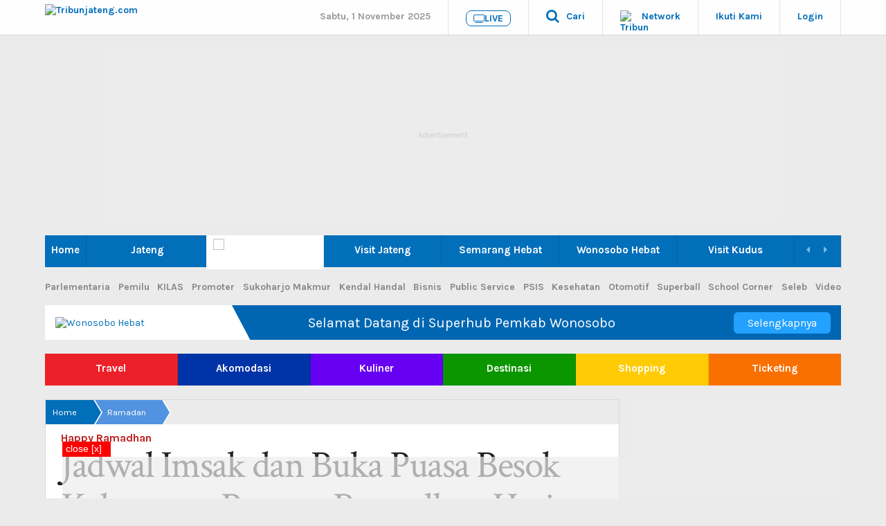

--- FILE ---
content_type: application/javascript; charset=utf-8
request_url: https://fundingchoicesmessages.google.com/f/AGSKWxUTIihv9OiKAVcRtjGL18Vfa8GjgjjcTDNTXNbVfI4hAWKIjASXyqrqh8a7Ox0dBMJQD4A4kbGNa4mtVZLxqAVkM1l5-j4aNy1LvLyitubrfhIwLQkbeW4GcGRnaLynGJFHzgV11omhJYnEyNPsk5Fjso9ZgwqAiCejxmBFYkOCuY11BR-_9mJ_SsLe/_/adometry?/ads/main./ad/framed?/lightad./adserver01.
body_size: -1284
content:
window['81c3e37e-2e53-49b5-9067-568d2be20b11'] = true;

--- FILE ---
content_type: application/x-javascript; charset=utf-8
request_url: https://servicer.mgid.com/1038960/1?nocmp=1&tcfV2=1&sessionId=6905335e-0b2fb&sessionPage=1&sessionNumberWeek=1&sessionNumber=1&scale_metric_1=64.00&scale_metric_2=256.00&scale_metric_3=100.00&cbuster=1761948510733721050563&pvid=ef515405-001f-4c80-aaa2-02e2c87ad526&implVersion=17&lct=1759746360&mp4=1&ap=1&consentStrLen=0&wlid=b22ff2a5-b9c5-4b03-a8a4-27b09c8711c9&uniqId=05f34&childs=1504215&niet=4g&nisd=false&jsp=body&evt=%5B%7B%22event%22%3A1%2C%22methods%22%3A%5B1%2C2%5D%7D%2C%7B%22event%22%3A2%2C%22methods%22%3A%5B1%2C2%5D%7D%5D&pv=5&jsv=es6&dpr=1&hashCommit=a1ea3164&tfre=7219&w=604&h=572&tl=150&tlp=1,2,3,4,5,6&sz=196x216&szp=1,2,3,4,5,6&szl=1,2,3;4,5,6&cxurl=https%3A%2F%2Fjateng.tribunnews.com%2F2022%2F04%2F21%2Fjadwal-imsak-dan-buka-puasa-besok-kabupaten-batang-ramadhan-hari-ke-20-jumat-22-april-2022&ref=&lu=https%3A%2F%2Fjateng.tribunnews.com%2F2022%2F04%2F21%2Fjadwal-imsak-dan-buka-puasa-besok-kabupaten-batang-ramadhan-hari-ke-20-jumat-22-april-2022%3Fpage%3D3
body_size: 2428
content:
var _mgq=_mgq||[];
_mgq.push(["MarketGidLoadGoods1038960_05f34",[
["Brainberries","3805486","1","The Most Exciting Cities In The World To Visit","","0","","","","wYh_lsJZnNVnoky3P3WpDuY1zERVGJB8ggQ3C6f-Ca9wx7g6JXBpvPp7Pt4KKsdYJ5-V9RiSmN6raXcKPkq-dsPAtNUVt8qog88RXl-wva26kv38UZTglcIzZvhojER7",{"i":"https://s-img.mgid.com/g/3805486/492x277/0x0x579x325/aHR0cDovL2ltZ2hvc3RzLmNvbS90ZW1wLzIwMTctMDYtMjAvMTAxOTI0LzdiMTQ4MzIwYTNjMzI4M2FlMjdmOTVhNTFkMGI5ZjZlLmpwZw.webp?v=1761948510-0sDib7NQb8Vijn6G-FZQ8B7vJX2ZW0-BWvrf7VdTgqM","l":"https://clck.mgid.com/ghits/3805486/i/57373538/0/pp/1/1?h=wYh_lsJZnNVnoky3P3WpDuY1zERVGJB8ggQ3C6f-Ca9wx7g6JXBpvPp7Pt4KKsdYJ5-V9RiSmN6raXcKPkq-dsPAtNUVt8qog88RXl-wva26kv38UZTglcIzZvhojER7&rid=227f5fa2-b6a6-11f0-873a-d404e6f98490&tt=Direct&att=3&afrd=296&iv=17&ct=1&gdprApplies=0&muid=p9vuhtSRPV8f&st=-240&mp4=1&h2=RGCnD2pppFaSHdacZpvmnpoHBllxjckHXwaK_zdVZw4breLhD82HJl0KEOymURTTHzIfA7WOELVDWqZmRZISTQ**","adc":[],"sdl":0,"dl":"","type":"w","media-type":"static","clicktrackers":[],"cta":"Learn more","cdt":"","b":0.01,"catId":249,"tri":"227f7c9a-b6a6-11f0-873a-d404e6f98490","crid":"3805486"}],
["Brainberries","6288119","1","Most Beloved First Ladies Of All Time","","0","","","","wYh_lsJZnNVnoky3P3WpDuZBOiarZHKZtuxdO0JMaj_9dtMcrKeOvKQ2vnuZ6nCmJ5-V9RiSmN6raXcKPkq-dsPAtNUVt8qog88RXl-wva1z32Vh-4AXnSfHn8nH1Z5R",{"i":"https://s-img.mgid.com/g/6288119/492x277/0x55x642x361/aHR0cDovL2ltZ2hvc3RzLmNvbS90LzIwMjAtMDYvMTAxOTI0Lzg0ODcwNDVlZDczODM4ZDQzMGIyNGQ5NGRhODRhYTZhLmpwZWc.webp?v=1761948510-I7ZDBeuOLpTry6XskPoSvVy-LqklotMhq7HwuNlArsQ","l":"https://clck.mgid.com/ghits/6288119/i/57373538/0/pp/2/1?h=wYh_lsJZnNVnoky3P3WpDuZBOiarZHKZtuxdO0JMaj_9dtMcrKeOvKQ2vnuZ6nCmJ5-V9RiSmN6raXcKPkq-dsPAtNUVt8qog88RXl-wva1z32Vh-4AXnSfHn8nH1Z5R&rid=227f5fa2-b6a6-11f0-873a-d404e6f98490&tt=Direct&att=3&afrd=296&iv=17&ct=1&gdprApplies=0&muid=p9vuhtSRPV8f&st=-240&mp4=1&h2=RGCnD2pppFaSHdacZpvmnpoHBllxjckHXwaK_zdVZw4breLhD82HJl0KEOymURTTHzIfA7WOELVDWqZmRZISTQ**","adc":[],"sdl":0,"dl":"","type":"w","media-type":"static","clicktrackers":[],"cta":"Learn more","cdt":"","b":0.01,"catId":232,"tri":"227f7c9f-b6a6-11f0-873a-d404e6f98490","crid":"6288119"}],
["Herbeauty","16261759","1","The Secrets Of \"Friends\": Courtney Cox's Experience On Set","","0","","","","wYh_lsJZnNVnoky3P3WpDrHnyx2Kcnc5mm9ZoyTLd9NuZ6Q1n3hy4IkCksnANgWGJ5-V9RiSmN6raXcKPkq-dsPAtNUVt8qog88RXl-wva2KJrWCDhDW9HQh8x4V-Dkl",{"i":"https://cl.imghosts.com/imgh/video/upload/ar_16:9,c_fill,w_680/videos/t/2023-05/101924/d48cef570c35a0bd656bc7a086c58fef.mp4?v=1761948510-lrc_M-FBuoYoYpOOlk26tTYJOpjraMWxYBHpIp8HcDw","l":"https://clck.mgid.com/ghits/16261759/i/57373538/0/pp/3/1?h=wYh_lsJZnNVnoky3P3WpDrHnyx2Kcnc5mm9ZoyTLd9NuZ6Q1n3hy4IkCksnANgWGJ5-V9RiSmN6raXcKPkq-dsPAtNUVt8qog88RXl-wva2KJrWCDhDW9HQh8x4V-Dkl&rid=227f5fa2-b6a6-11f0-873a-d404e6f98490&tt=Direct&att=3&afrd=296&iv=17&ct=1&gdprApplies=0&muid=p9vuhtSRPV8f&st=-240&mp4=1&h2=RGCnD2pppFaSHdacZpvmnpoHBllxjckHXwaK_zdVZw4breLhD82HJl0KEOymURTTHzIfA7WOELVDWqZmRZISTQ**","adc":[],"sdl":0,"dl":"","type":"w","media-type":"video","clicktrackers":[],"cta":"Learn more","cdt":"","b":0.01,"catId":239,"tri":"227f7ca0-b6a6-11f0-873a-d404e6f98490","crid":"16261759"}],
["Herbeauty","13268983","1","Can You Eat Expired Eggs? Do The Egg Candling Test","","0","","","","wYh_lsJZnNVnoky3P3WpDmNOFKeUBLdDt1mdCH-8Ib0qYNyMWrNA0VIaVflo6ZzpJ5-V9RiSmN6raXcKPkq-dsPAtNUVt8qog88RXl-wva1c_VYpRIMBc26tcnrjD2Ke",{"i":"https://s-img.mgid.com/g/13268983/492x277/-/[base64].webp?v=1761948510-VREpsCrrZ4lWpB478n9xEaLhK8ZqBiFLjT8Dp07RUOo","l":"https://clck.mgid.com/ghits/13268983/i/57373538/0/pp/4/1?h=wYh_lsJZnNVnoky3P3WpDmNOFKeUBLdDt1mdCH-8Ib0qYNyMWrNA0VIaVflo6ZzpJ5-V9RiSmN6raXcKPkq-dsPAtNUVt8qog88RXl-wva1c_VYpRIMBc26tcnrjD2Ke&rid=227f5fa2-b6a6-11f0-873a-d404e6f98490&tt=Direct&att=3&afrd=296&iv=17&ct=1&gdprApplies=0&muid=p9vuhtSRPV8f&st=-240&mp4=1&h2=RGCnD2pppFaSHdacZpvmnpoHBllxjckHXwaK_zdVZw4breLhD82HJl0KEOymURTTHzIfA7WOELVDWqZmRZISTQ**","adc":[],"sdl":0,"dl":"","type":"w","media-type":"static","clicktrackers":[],"cta":"Learn more","cdt":"","b":0.01,"catId":221,"tri":"227f7ca1-b6a6-11f0-873a-d404e6f98490","crid":"13268983"}],
["Brainberries","10839610","1","Top Picks For The Worlds Worst Natural Disasters In History","","0","","","","wYh_lsJZnNVnoky3P3WpDtS1EiiFMCQcXBbigVpzUMHcxHwJnaiZG1us89zI4g6JJ5-V9RiSmN6raXcKPkq-dsPAtNUVt8qog88RXl-wva37FBPDLKF3YPIx0tl_JVHB",{"i":"https://s-img.mgid.com/g/10839610/492x277/-/[base64].webp?v=1761948510-HPJFy9A38Ocs-aN56_7dIH9F5tTZ_68nAQyAGIC7SNM","l":"https://clck.mgid.com/ghits/10839610/i/57373538/0/pp/5/1?h=wYh_lsJZnNVnoky3P3WpDtS1EiiFMCQcXBbigVpzUMHcxHwJnaiZG1us89zI4g6JJ5-V9RiSmN6raXcKPkq-dsPAtNUVt8qog88RXl-wva37FBPDLKF3YPIx0tl_JVHB&rid=227f5fa2-b6a6-11f0-873a-d404e6f98490&tt=Direct&att=3&afrd=296&iv=17&ct=1&gdprApplies=0&muid=p9vuhtSRPV8f&st=-240&mp4=1&h2=RGCnD2pppFaSHdacZpvmnpoHBllxjckHXwaK_zdVZw4breLhD82HJl0KEOymURTTHzIfA7WOELVDWqZmRZISTQ**","adc":[],"sdl":0,"dl":"","type":"w","media-type":"static","clicktrackers":[],"cta":"Learn more","cdt":"","b":0.01,"catId":232,"tri":"227f7ca2-b6a6-11f0-873a-d404e6f98490","crid":"10839610"}],
["Brainberries","20209347","1","All 9 Rocky Movies Go Head To Head - Who Tops The List?","","0","","","","wYh_lsJZnNVnoky3P3WpDvuPauwJqBeifgLlBESwvg1h8sZLyCMOmpA7Nd2mXjiGJ5-V9RiSmN6raXcKPkq-dsPAtNUVt8qog88RXl-wva0iGzeQ0GGAlFwwYViCcHSv",{"i":"https://s-img.mgid.com/g/20209347/492x277/-/[base64].webp?v=1761948510-A3YYRa_oLW9gb4s2I8f1uECb7986PxX2CHEgxwLYoGQ","l":"https://clck.mgid.com/ghits/20209347/i/57373538/0/pp/6/1?h=wYh_lsJZnNVnoky3P3WpDvuPauwJqBeifgLlBESwvg1h8sZLyCMOmpA7Nd2mXjiGJ5-V9RiSmN6raXcKPkq-dsPAtNUVt8qog88RXl-wva0iGzeQ0GGAlFwwYViCcHSv&rid=227f5fa2-b6a6-11f0-873a-d404e6f98490&tt=Direct&att=3&afrd=296&iv=17&ct=1&gdprApplies=0&muid=p9vuhtSRPV8f&st=-240&mp4=1&h2=RGCnD2pppFaSHdacZpvmnpoHBllxjckHXwaK_zdVZw4breLhD82HJl0KEOymURTTHzIfA7WOELVDWqZmRZISTQ**","adc":[],"sdl":0,"dl":"","type":"w","media-type":"static","clicktrackers":[],"cta":"Learn more","cdt":"","b":0.01,"catId":230,"tri":"227f7ca4-b6a6-11f0-873a-d404e6f98490","crid":"20209347"}],],
{"awc":{},"dt":"desktop","ts":"","tt":"Direct","isBot":1,"h2":"RGCnD2pppFaSHdacZpvmnpoHBllxjckHXwaK_zdVZw4breLhD82HJl0KEOymURTTHzIfA7WOELVDWqZmRZISTQ**","ats":0,"rid":"227f5fa2-b6a6-11f0-873a-d404e6f98490","pvid":"ef515405-001f-4c80-aaa2-02e2c87ad526","iv":17,"brid":32,"muidn":"p9vuhtSRPV8f","dnt":2,"cv":2,"afrd":296,"config":{"adPlayers":[{"ct":"Inh","desktopChannelId":"6863d3a17b1ea7e2630d57a9","engine":"aniview","mobileChannelId":"6863d3a17b1ea7e2630d57a9","name":"aniview player","nativeBackfillEnabled":false,"publisherId":"5ac2203f073ef46a6856c7b0","rs":0,"skipoffset":"5","sourceType":"main"}],"autoStart":"visibleNotPause","enabled":"1","formats":[{"adsPlace":"over","autoStart":"visibleOnly","closeButtonEnable":1,"device":"desktop","loop":true,"maximp":2,"moveToBody":false,"name":"outstream","sticky":false,"teaserHeight":1,"teaserIndex":0,"teaserSize":1,"test":false},{"adsPlace":"over","autoStart":"visibleOnly","closeButtonEnable":1,"device":"mobile","loop":true,"maximp":2,"moveToBody":false,"name":"outstream","sticky":false,"teaserHeight":1,"teaserIndex":0,"teaserSize":1,"test":false}],"parentCid":1038960,"subid":0,"templateId":0,"uuid":"227f5fa2-b6a6-11f0-873a-d404e6f98490","vast":["//servicer.mgid.com/1038960/?vast=1"],"vastIntegration":false,"vpaid":{"adsLimit":1,"maxSinglePlayers":3,"singleTimeout":5,"totalTimeout":5},"wages_types":"video,goods"},"lib":"1.11.251","sd":["","350320"],"consent":true,"adv_src_id":27857}]);
_mgqp();
